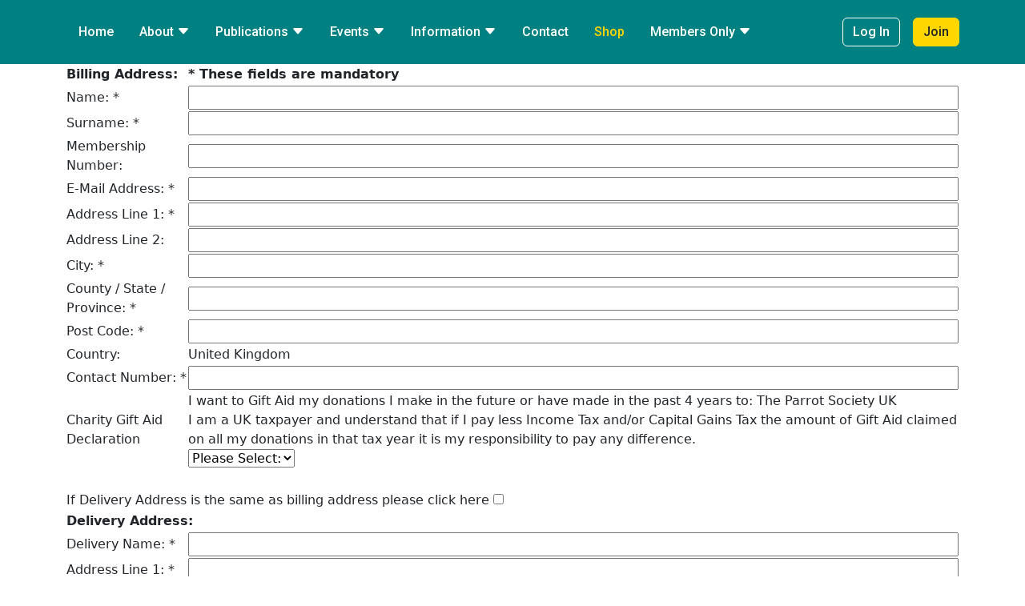

--- FILE ---
content_type: text/html;charset=UTF-8
request_url: https://theparrotsocietyuk.org/site/index.php/checkout/
body_size: 4166
content:


<!doctype html>
<html lang="en">
    <head>
        <meta charset="utf-8">
       <link rel="preconnect" href="https://fonts.googleapis.com">
        <link rel="preconnect" href="https://fonts.gstatic.com" crossorigin>
        <link href="https://fonts.googleapis.com/css2?family=Montserrat:ital,wght@0,100..900;1,100..900&family=Roboto:ital,wght@0,100;0,300;0,400;0,500;0,700;0,900;1,100;1,300;1,400;1,500;1,700;1,900&display=swap" rel="stylesheet">
        <link href="https://cdn.jsdelivr.net/npm/bootstrap@5.3.2/dist/css/bootstrap.min.css" rel="stylesheet" integrity="sha384-T3c6CoIi6uLrA9TneNEoa7RxnatzjcDSCmG1MXxSR1GAsXEV/Dwwykc2MPK8M2HN" crossorigin="anonymous">
        <link rel="stylesheet" href="https://cdn.jsdelivr.net/npm/bootstrap-icons@1.11.3/font/bootstrap-icons.min.css">

        
        
        <meta http-equiv="X-UA-Compatible" content="IE=edge,chrome=1" />
<meta name="viewport" content="width=device-width, height=device-height, initial-scale=1.0, user-scalable=0, minimum-scale=1.0, maximum-scale=1.0">
<meta name="apple-mobile-web-app-capable" content="yes" />
<meta name="keywords" content="" />
<meta name="description" content="" />

<meta name="author" content="The Parrot Society UK" />

<!-- G+ AND FACEBOOK META TAGS -->
<meta property="og:title" content="checkout - The Parrot Society UK" />
<meta property="og:url" content="https://theparrotsocietyuk.org/site/index.php/checkout/" />
<meta property="og:type" content="website">
<meta property="og:image" content="https://theparrotsocietyuk.org/site/images/facebook.jpg" />
<meta property="og:description" content="" />
<meta property="og:site_name" content="The Parrot Society UK" />

<!-- TWITTER CARD -->
<meta name="twitter:card" content="summary" />
<meta name="twitter:site" content="@" />
<meta name="twitter:creator" content="@" />
<meta name="twitter:url" content="https://theparrotsocietyuk.org/site/index.php/checkout/" />
<meta name="twitter:title" content="checkout - The Parrot Society UK" />
<meta name="twitter:description" content="" />
<meta name="twitter:image" content="https://theparrotsocietyuk.org/site/images/facebook.jpg" />
<title>
checkout - The Parrot Society UK</title>
<link rel="icon" href="https://theparrotsocietyuk.org/site/favicon.ico" type="image/x-icon" />
<link rel="shortcut icon" href="https://theparrotsocietyuk.org/site/favicon.ico" type="image/x-icon" />
<link rel="stylesheet" href="https://theparrotsocietyuk.org/site/css/custom.css?ver=89698596" type="text/css" media="all" />
    </head>
    <body>
    <!-- NAVBAR  -->
        <nav class="navbar navbar-expand-lg py-3 fixed-top teal-bg" style="height: 5rem !important;">
            <div class="container">
                <!--<a class="navbar-brand" href="#">-->
                <!--    <img src="https://theparrotsocietyuk.org/site/imgs/psuk-logo.png" alt="PSUK Logo" width="60" height="60">-->
                <!--</a>-->
                <button class="navbar-toggler" type="button" data-bs-toggle="collapse" data-bs-target="#navbarSupportedContent" aria-controls="navbarSupportedContent" aria-expanded="false" aria-label="Toggle navigation">
                    <span class="navbar-toggler-icon"></span>
                </button>
                <img src="https://theparrotsocietyuk.org/site/imgs/psuk-logo.png" alt="PSUK Logo" class="hero-logo-image d-lg-none d-block">
                <div class="collapse navbar-collapse" id="navbarSupportedContent">
                    <ul class="navbar-nav  me-auto mb-2 mb-lg-0">
                        <li class="nav-item mx-2">
                            <a class="nav-link hover-underline-animation active text-white" aria-current="page" href="https://theparrotsocietyuk.org/site/index.php/home/">Home</a>
                        </li>
                      
                        
                        
                                        					 <li class="nav-item mx-2 dropdown">
                            <a class="nav-link hover-underline-animation text-white dropdown-toggle" href="" role="button" data-bs-toggle="dropdown" aria-expanded="false">
                            About <i class="bi bi-caret-down-fill"></i>
                            </a>
                            <ul class="dropdown-menu">
                            	                    				<li><a class="dropdown-item" href="https://theparrotsocietyuk.org/site/index.php/about-us/society-information/" >Society Information</a></li>
                    			                    				<li><a class="dropdown-item" href="https://theparrotsocietyuk.org/site/index.php/about-us/membership/" >Membership</a></li>
                    			                    				<li><a class="dropdown-item" href="https://theparrotsocietyuk.org/site/index.php/about-us/latest-news/" >Latest News</a></li>
                    			                    				<li><a class="dropdown-item" href="https://theparrotsocietyuk.org/site/index.php/shop/" >Shop</a></li>
                    			                    				<li><a class="dropdown-item" href="https://theparrotsocietyuk.org/site/index.php/about-us/uk-area-meetings-2/" >UK Area Meetings</a></li>
                    			                    				<li><a class="dropdown-item" href="https://theparrotsocietyuk.org/site/index.php/about-us/sponsors/" >Sponsors</a></li>
                    			                    				<li><a class="dropdown-item" href="https://theparrotsocietyuk.org/site/index.php/about-us/sitemap-2/" >Sitemap</a></li>
                    			                  			</ul>
               			 </li>
                           
              			               					 <li class="nav-item mx-2 dropdown">
                            <a class="nav-link hover-underline-animation text-white dropdown-toggle" href="" role="button" data-bs-toggle="dropdown" aria-expanded="false">
                            Publications <i class="bi bi-caret-down-fill"></i>
                            </a>
                            <ul class="dropdown-menu">
                            	                    				<li><a class="dropdown-item" href="https://theparrotsocietyuk.org/site/index.php/publications/psuk-magazine/" >PSUK Magazine</a></li>
                    			                    				<li><a class="dropdown-item" href="https://theparrotsocietyuk.org/site/index.php/publications/bird-scene-magazine-2/" >Bird Scene Magazine</a></li>
                    			                    				<li><a class="dropdown-item" href="https://theparrotsocietyuk.org/site/index.php/shop/?CatID=127" >Books</a></li>
                    			                  			</ul>
               			 </li>
                           
              			               					 <li class="nav-item mx-2 dropdown">
                            <a class="nav-link hover-underline-animation text-white dropdown-toggle" href="" role="button" data-bs-toggle="dropdown" aria-expanded="false">
                            Events <i class="bi bi-caret-down-fill"></i>
                            </a>
                            <ul class="dropdown-menu">
                            	                    				<li><a class="dropdown-item" href="https://theparrotsocietyuk.org/site/index.php/events/psuk-shows/" >PSUK Shows</a></li>
                    			                    				<li><a class="dropdown-item" href="https://theparrotsocietyuk.org/site/index.php/events/buy-show-tickets/" >Buy Show Tickets</a></li>
                    			                    				<li><a class="dropdown-item" href="https://theparrotsocietyuk.org/site/index.php/events/parrot-society-will-be-at/" >Other Events</a></li>
                    			                  			</ul>
               			 </li>
                           
              			               					 <li class="nav-item mx-2 dropdown">
                            <a class="nav-link hover-underline-animation text-white dropdown-toggle" href="" role="button" data-bs-toggle="dropdown" aria-expanded="false">
                            Information <i class="bi bi-caret-down-fill"></i>
                            </a>
                            <ul class="dropdown-menu">
                            	                    				<li><a class="dropdown-item" href="https://theparrotsocietyuk.org/site/index.php/parrot-information/lost-and-found-parrots/" >Lost &amp; Found Parrots</a></li>
                    			                    				<li><a class="dropdown-item" href="https://theparrotsocietyuk.org/site/index.php/parrot-information/breeding-parrots/" >Breeding Parrots</a></li>
                    			                    				<li><a class="dropdown-item" href="https://theparrotsocietyuk.org/site/index.php/parrot-information/parrot-husbandry/" >Parrot Husbandry</a></li>
                    			                    				<li><a class="dropdown-item" href="https://theparrotsocietyuk.org/site/index.php/parrot-information/pet-parrots/" >Pet Parrots</a></li>
                    			                    				<li><a class="dropdown-item" href="https://theparrotsocietyuk.org/site/index.php/parrot-information/conservation/" >Conservation</a></li>
                    			                    				<li><a class="dropdown-item" href="https://theparrotsocietyuk.org/site/index.php/parrot-information/veterinary-advice/" >Veterinary Advice</a></li>
                    			                    				<li><a class="dropdown-item" href="https://theparrotsocietyuk.org/site/index.php/parrot-information/articles/" >Articles</a></li>
                    			                    				<li><a class="dropdown-item" href="https://theparrotsocietyuk.org/site/index.php/parrot-information/cites/" >Cites</a></li>
                    			                    				<li><a class="dropdown-item" href="https://theparrotsocietyuk.org/site/index.php/parrot-information/miscellaneous/" >Miscellaneous</a></li>
                    			                    				<li><a class="dropdown-item" href="https://theparrotsocietyuk.org/site/index.php/parrot-information/new-to-pet-parrots/" >New to Pet Parrots?</a></li>
                    			                    				<li><a class="dropdown-item" href="https://theparrotsocietyuk.org/site/index.php/parrot-information/special-interest-groups/" >Special Interest Groups</a></li>
                    			                  			</ul>
               			 </li>
                           
              			              					<li class="nav-item mx-2"><a class="nav-link hover-underline-animation text-white" href="https://theparrotsocietyuk.org/site/index.php/contact-us/">Contact</a></li>
              			                        
              					<li class="nav-item mx-2"><a class="nav-link hover-underline-animation-yellow text-yellow" href="https://theparrotsocietyuk.org/site/index.php/shop/">Shop</a></li>
                                       					 <li class="nav-item mx-2 dropdown">
                            <a class="nav-link hover-underline-animation text-white dropdown-toggle" href="" role="button" data-bs-toggle="dropdown" aria-expanded="false">
                            Members Only <i class="bi bi-caret-down-fill"></i>
                            </a>
                            <ul class="dropdown-menu">
                            	                    				<li><a class="dropdown-item" href="https://theparrotsocietyuk.org/site/index.php/members-only/wiki-2/" >Wiki</a></li>
                    			                    				<li><a class="dropdown-item" href="https://theparrotsocietyuk.org/site/index.php/members-only/forum/" >Forum</a></li>
                    			                    				<li><a class="dropdown-item" href="https://theparrotsocietyuk.org/site/index.php/members-only/keeping-records/" >Keeping Records</a></li>
                    			                    				<li><a class="dropdown-item" href="https://theparrotsocietyuk.org/site/index.php/members-only/parrot-rings/" >Parrot Rings</a></li>
                    			                    				<li><a class="dropdown-item" href="https://theparrotsocietyuk.org/site/index.php/events/psuk-shows/psuk-show-information/" >PSUK Show Information</a></li>
                    			                    				<li><a class="dropdown-item" href="https://theparrotsocietyuk.org/site/index.php/members-only/part-care-sheets/" >Parrot Care Sheets</a></li>
                    			                    				<li><a class="dropdown-item" href="https://theparrotsocietyuk.org/site/index.php/members-only/nest-boxes/" >Nest Boxes</a></li>
                    			                    				<li><a class="dropdown-item" href="https://theparrotsocietyuk.org/site/index.php/members-only/special-interest-groups/" >Special Interest Groups</a></li>
                    			                    				<li><a class="dropdown-item" href="https://theparrotsocietyuk.org/site/index.php/members-only/breeding-form/" >Breeding Form</a></li>
                    			                    				<li><a class="dropdown-item" href="https://theparrotsocietyuk.org/site/index.php/members-only/monthly-adverts/" >Monthly Adverts</a></li>
                    			                    				<li><a class="dropdown-item" href="https://theparrotsocietyuk.org/site/index.php/members-only/council-minutes/" >Council Minutes</a></li>
                    			                  			</ul>
               			 </li>
                           
              			                    </ul>
                    <div class="d-flex">
                                        	<a class="btn btn-outline-white" href="https://theparrotsocietyuk.org/site/index.php/admin/" >Log In</a>
                        <a class="btn btn-yellow ms-3" href="https://theparrotsocietyuk.org/site/index.php/shop/?CatID=128" role="button">Join</a>
					                        
                    </div>
                </div>
            </div>
        </nav>
        <div style="padding-top: 5rem;"></div>
    <!-- NAVBAR END  -->



	



    <div id="fh5co-about-section">



  <div class="container">



    <div class="row">



      <div class="col-md-12">



    


          <script language="javascript" type="text/javascript">



<!--



function copyAddress() {



	document.ordform.shipName.value = document.ordform.fname.value + ' ' + document.ordform.lname.value



	document.ordform.shipAdd1.value = document.ordform.add1.value



	document.ordform.shipAdd2.value = document.ordform.add2.value



	document.ordform.shipCity.value = document.ordform.city.value



	document.ordform.shipCounty.value = document.ordform.county.value



	document.ordform.shipPcode.value = document.ordform.pcode.value



	document.ordform.shipCountry.value = document.ordform.country.value



	



		document.ordform.shipName.value = document.ordform.fname.value + ' ' + document.ordform.lname.value 



}



//-->



            </script>



            



<form action="/site/index.php/checkout/" method="post" name="ordform" id="ordform">



  <input type="hidden" name="out" value="in" />



  <input type="hidden" name="SID" value="" />



  <table class="tablecart">



    <tr>



      <th>Billing Address:</th>



      <th><span class="star">* These



        fields are mandatory</span></th>



    </tr>



    <tr>



      <td>Name: * </td>



      <td><input name="fname" type="text" maxlength="100" class="inputcontainer_m" style="Width:100%" value="" /></td>



    </tr>



    <tr>



      <td>Surname: * </td>



      <td><input name="lname" type="text" maxlength="100" class="inputcontainer_m" style="Width:100%" value="" /></td>



    </tr>



    <tr>



      <td>Membership Number:</td>



      <td><input name="membershipNumber" type="text" maxlength="100" class="inputcontainer_m" style="Width:100%" value="" /></td>



    </tr>



    <tr>



      <td>E-Mail Address: * </td>



      <td><input name="email" type="text" maxlength="250" class="inputcontainer_m" style="Width:100%" value="" /></td>



    </tr>



    <tr>



      <td>Address Line 1: * </td>



      <td><input name="add1" type="text" maxlength="250" class="inputcontainer_m" style="Width:100%" value="" /></td>



    </tr>



    <tr>



      <td>Address Line 2:</td>



      <td><input name="add2" type="text" maxlength="250" class="inputcontainer_m" style="Width:100%" value="" /></td>



    </tr>



    <tr>



      <td height="27">City: * </td>



      <td><input name="city" type="text" maxlength="250" class="inputcontainer_m" style="Width:100%" value="" /></td>



    </tr>



    <tr>



      <td>County / State / Province: * </td>



      <td><input name="county" type="text" maxlength="250" class="inputcontainer_m" style="Width:100%" value="" /></td>



    </tr>



    <tr>



      <td>Post Code: * </td>



      <td><input name="pcode" type="text" maxlength="250" class="inputcontainer_m" style="Width:100%" value="" /></td>



    </tr>



    <tr>



      <td>Country:</td>



      <td><input name="country" type="hidden" id="country" value="United Kingdom" />



        United Kingdom </td>



    </tr>



     <tr>



      <td nowrap="nowrap">Contact Number: * </td>



      <td><input name="telNo" type="text" class="inputcontainer_m" style="Width:100%" value="" /></td>



    </tr>



    <tr>



            <td>Charity Gift Aid Declaration</td>



                    



            <td>I want to Gift Aid my donations I make in the future or have made in the past 4 years to: The Parrot Society UK<br>I am a UK taxpayer and understand that if I pay less Income Tax and/or Capital Gains Tax the amount of Gift Aid claimed on all my donations in that tax year it is my responsibility to pay any difference.



            <br>



                <select name="userGiftAid" class="inputcontainer_m">



                <option value="">Please Select:</option>



                 <option value="Yes">Yes</option>



                 <option value="No">No</option>



                



              </select></td>



          </tr>



    



    <tr>



      <td colspan="2"><br /></td>



    </tr>



    <tr>



      <td colspan="2">If Delivery Address is the same as billing



        address please click here



        <input type="checkbox" name="fillDetails" value="checkbox" onclick="copyAddress()" /></td>



    </tr>



    <tr>



      <th colspan="2">Delivery Address:</th>



    </tr>



   



    <tr>



      <td>Delivery Name: * </td>



      <td><input name="shipName" type="text" maxlength="250" class="inputcontainer_m" style="Width:100%" value="" /></td>



    </tr>



    <tr>



      <td>Address Line 1: * </td>



      <td><input name="shipAdd1" type="text" maxlength="250" class="inputcontainer_m" style="Width:100%" value="" /></td>



    </tr>



    <tr>



      <td>Address Line 2:</td>



      <td><input name="shipAdd2" type="text" maxlength="250" class="inputcontainer_m" style="Width:100%" value="" /></td>



    </tr>



    <tr>



      <td>City: * </td>



      <td><input name="shipCity" type="text" maxlength="250" class="inputcontainer_m" style="Width:100%" value="" /></td>



    </tr>



    <tr>



      <td>County / State / Province: * </td>



      <td><input name="shipCounty" type="text" maxlength="250" class="inputcontainer_m" style="Width:100%" value="" /></td>



    </tr>



    <tr>



      <td>Post Code: * </td>



      <td><input name="shipPcode" type="text" maxlength="250" class="inputcontainer_m" style="Width:100%" value="" /></td>



    </tr>



    <tr>



      <td>Country: </td>



      <td><input name="shipCountry" type="hidden" id="shipCountry" value="United Kingdom" />



        United Kingdom </td>



    </tr>



    <tr>



      <td>Type your message here:</td>



      <td><textarea name="comments" style="Width:100%" cols="40" rows="5" class="inputcontainer_m" id="comments"></textarea></td>



    </tr>



    <tr>



      <td align="center">&nbsp;</td>



      <td align="center"><span class="onefifty">



        <input name="Submit" type="submit" class="but" value="Review Shopping Cart" />



      </span></td>



    </tr>



  </table>



</form>



                         



      </div>



    </div>



  </div>



</div>
        <!-- FOOTER  -->
            <footer class="site-footer teal-bg px-3 px-md-0">
                <div class="container pt-5">
                    <div class="row">
                        <div class="col-12 col-lg-4">
                            <p class="label text-white">About</p>
                            <p class="text-white microcopy">The Parrot Society UK is a registered charity, founded in 1966, dedicated to the welfare and conservation of parrots in captivity and in their natural environment. We aim to provide help and advice to all those interested in these fascinating birds, through publications, events and shows, and support many conservation efforts worldwide through fundraising activities.</p>
                        </div>
                        <div class="col-1"></div>
                        <div class="col-12 col-lg">
                            <p class="label text-white">Parrot Information</p>
                            <ul class="footer-links-list">
                                             				<li><a class="text-decoration-none text-white" href="https://theparrotsocietyuk.org/site/index.php/home/">Home</a></li>
                			                				<li><a class="text-decoration-none text-white" href="https://theparrotsocietyuk.org/site/index.php/about-us/">About Us</a></li>
                			                				<li><a class="text-decoration-none text-white" href="https://theparrotsocietyuk.org/site/index.php/publications/">Publications</a></li>
                			                				<li><a class="text-decoration-none text-white" href="https://theparrotsocietyuk.org/site/index.php/events/">Events</a></li>
                			                				<li><a class="text-decoration-none text-white" href="https://theparrotsocietyuk.org/site/index.php/parrot-information/conservation/">Conservation</a></li>
                			                				<li><a class="text-decoration-none text-white" href="https://theparrotsocietyuk.org/site/index.php/parrot-information/">Parrot Information</a></li>
                			                				<li><a class="text-decoration-none text-white" href="https://theparrotsocietyuk.org/site/index.php/shop/">PSUK Shop</a></li>
                			                				<li><a class="text-decoration-none text-white" href="https://theparrotsocietyuk.org/site/index.php/members-only/">Members Only</a></li>
                			                				<li><a class="text-decoration-none text-white" href="https://theparrotsocietyuk.org/site/index.php/contact-us/">Contact Us</a></li>
                			                				<li><a class="text-decoration-none text-white" href="https://theparrotsocietyuk.org/site/index.php/shop/?CatID=157">Support Us</a></li>
                			                				<li><a class="text-decoration-none text-white" href="https://theparrotsocietyuk.org/site/index.php/about-us/society-information/privacy-cookie-gdpr-policy/">Privacy Policy &amp; Cookies</a></li>
                			                				<li><a class="text-decoration-none text-white" href="https://www.facebook.com/ParrotSocietyUK/">Follow Us</a></li>
                			                				<li><a class="text-decoration-none text-white" href="https://theparrotsocietyuk.org/site/index.php/about-us/sitemap/">SiteMap</a></li>
                			                            </ul>
                        </div>
                    </div>
                </div>
                <hr class="hr-footer">
                <div class="container pt-2 pb-2">
                    <div class="row align-items-center">
                        <div class="col-4">
                            <p class="microcopy text-white text-start"> Copyright&copy; 2025 The Parrot Society UK / All rights reserved.</p>
                        </div>
                        <div class="col-4">
                            <p class="text-white lead text-center"><a href="https://www.facebook.com/ParrotSocietyUK/" class="text-white text-decoration-none"><i class="bi bi-facebook"></i></a> <a href="https://www.instagram.com/parrotsocietyuk" class="text-white text-decoration-none mx-2"><i class="bi bi-instagram"></i></a> <!--<a href="" class="text-white text-decoration-none"><i class="bi bi-twitter-x"></i></a></i>--></p>
                        </div>
                        <div class="col-4">
                            <p class="microcopy text-white text-end">Registered as a charity in England & Wales No: 268726</p>
                        </div>
                    </div>
                </div>
            </footer>
        <!-- FOOTER END  -->

        <script src="https://cdn.jsdelivr.net/npm/bootstrap@5.3.2/dist/js/bootstrap.bundle.min.js" integrity="sha384-C6RzsynM9kWDrMNeT87bh95OGNyZPhcTNXj1NW7RuBCsyN/o0jlpcV8Qyq46cDfL" crossorigin="anonymous"></script>
    </body>
</html>

--- FILE ---
content_type: text/css
request_url: https://theparrotsocietyuk.org/site/css/custom.css?ver=89698596
body_size: 1577
content:
/* FONTS  */
h1 {
    font-family: "Montserrat";
    font-weight: 700;
    font-size: 3rem;
    line-height: 3.25rem;
}

h2 {
    font-family: "Montserrat";
    font-weight: 700;
    font-size: 2.5rem;
    line-height: 3rem;
}

h3 {
    font-family: "Montserrat";
    font-weight: 600;
    font-size: 2rem;
    line-height: 2.75rem;
}

h4 {
    font-family: "Montserrat";
    font-weight: 400;
    font-size: 1.375rem;
    line-height: 1.875rem;
    opacity: 0.7;
}

label {
    font-family: "Montserrat";
    font-weight: 500;
    font-size: 1.25rem;
    line-height: 1.5rem;
}

.label {
    font-family: "Montserrat";
    font-weight: 500;
    font-size: 1.25rem;
    line-height: 1.5rem;
}

.lead {
    font-family: "Roboto";
    font-weight: 400;
    font-size: 1.25rem;
    line-height: 1.75rem;
}

p {
    font-family: "Roboto";
    font-weight: 400;
    font-size: 1rem;
    line-height: 1.375rem;
}

.microcopy {
    font-family: "Roboto";
    font-weight: 400;
    font-size: 0.875rem;
    line-height: 1.125rem;
    opacity: 0.8;
}
/* FONTS END  */
/* TEXT COLOURS */
.text-yellow {
    color: #ffd700;
}

.text-black {
    color: #22252C;
}

.text-teal {
    color: #008080;
}

.text-white {
    color: #ffffff;
}

.text-royalblue {
    color: #003366;
}

.text-orange {
    color: #ff6347;
}
/* TEXT COLOUR END  */
/* BACKGROUND COLOR  */
.yellow-bg {
    background-color: #ffd700;
}

.black-bg {
    background-color: #22252C;
}

.teal-bg {
    background-color: #008080;
}

.white-bg {
    background-color: #ffffff;
}

.royalblue-bg {
    background-color: #003366;
}

.orange-bg {
    background-color: #ff6347;
}
/* BACKGROUND COLOR END  */
/* BUTTONS  */
.btn-yellow {he
    --bs-btn-color: #008080;
    --bs-btn-bg: #ffd700;
    --bs-btn-border-color: #ffd700;
    --bs-btn-hover-color: #008080;
    --bs-btn-hover-bg: #ffd700e6;
    --bs-btn-hover-border-color: #ffd700e6;
    --bs-btn-focus-shadow-rgb: 66, 70, 73;
    --bs-btn-active-color: #008080;
    --bs-btn-active-bg: #ffd700e6;
    --bs-btn-active-border-color: #ffd700e6;
    --bs-btn-active-shadow: inset 0 3px 5px rgba(0, 0, 0, 0.125);
    font-family: "roboto";
    font-size: 16px;
    line-height: 22px;
    font-weight: 500;
}
  
.btn-outline-white {
    --bs-btn-color: #fff;
    --bs-btn-border-color: #fff;
    --bs-btn-hover-color: #fff;
    --bs-btn-hover-bg: rgb(0, 150, 150);
    --bs-btn-hover-border-color: #fff;
    --bs-btn-focus-shadow-rgb: 13, 110, 253;
    --bs-btn-active-color: #fff;
    --bs-btn-active-bg: rgba(0, 150, 150);
    --bs-btn-active-border-color: #fff;
    --bs-btn-active-shadow: inset 0 3px 5px rgba(0, 0, 0, 0.125);
    font-family: "roboto";
    font-size: 16px;
    line-height: 22px;
    font-weight: 500;
}

.btn-outline-black {
    --bs-btn-color: #22252C;
    --bs-btn-bg: #fff;
    --bs-btn-border-color: #22252C;
    --bs-btn-hover-color: #22252C;
    --bs-btn-hover-bg: rgb(240, 240, 240);
    --bs-btn-hover-border-color: #22252C;
    --bs-btn-focus-shadow-rgb: 13, 110, 253;
    --bs-btn-active-color: #22252C;
    --bs-btn-active-bg: rgba(240, 240, 240);
    --bs-btn-active-border-color: #22252C;
    --bs-btn-active-shadow: inset 0 3px 5px rgba(0, 0, 0, 0.125);
    font-family: "roboto";
    font-size: 16px;
    line-height: 22px;
    font-weight: 500;
    padding: 8px 16px;
}


 /* NAV  */
.nav-link {
    font-family: "roboto";
    font-size: 16px;
    line-height: 22px;
    font-weight: 500;
}

.hover-underline-animation {
    display: inline-block;
    position: relative;
    color: #fff;
}
  
.hover-underline-animation:after {
    content: '';
    position: absolute;
    width: 100%;
    transform: scaleX(0);
    height: 2px;
    bottom: 0;
    left: 0;
    background-color: #fff;
    transform-origin: bottom right;
    transition: transform 0.25s ease-out;
}
  
.hover-underline-animation:hover:after {
    transform: scaleX(1);
    transform-origin: bottom left;
}

.hover-underline-animation-yellow {
    display: inline-block;
    position: relative;
    color: #ffd700;
}
  
.hover-underline-animation-yellow:after {
    content: '';
    position: absolute;
    width: 100%;
    transform: scaleX(0);
    height: 2px;
    bottom: 0;
    left: 0;
    background-color: #ffd700;
    transform-origin: bottom right;
    transition: transform 0.25s ease-out;
}
  
.hover-underline-animation-yellow:hover:after {
    transform: scaleX(1);
    transform-origin: bottom left;
}

.nav-item > .text-yellow:hover {
    color: #ffd700;
}
/* NAV END */

/* SPACING  */

.pt-80 {
    padding-top: 80px;
}

.pb-80 {
    padding-bottom: 80px;
}


/* SPACING END  */

/* MEDIA QUERY */

/* // Small devices (landscape phones, 576px and up) */
@media (max-width: 768px) { 
    .hero {
        background-size: 50%!important;
       height:auto !important;
    }
 }

/* // Medium devices (tablets, 768px and up) */
@media (min-width: 768px) { 
    .hero {
        padding-top: 0px!important;
    }
    .hero-logo-image {
        width: 90px;
        /*margin-top: -20px;*/
    }
    
 }

/* // Large devices (desktops, 992px and up) */
@media (min-width: 992px) { 

    .hero-text {
        font-size: 7vw!important;
        line-height: 8vw!important;
    }

    .hero {
        
        background-position: right top!important;
    }

    .memberships-header {
        font-size: 4vw!important;
    }

 }

/* // X-Large devices (large desktops, 1200px and up) */
@media (min-width: 1200px) { 
    .hero {
        background-size: contain!important;
    }

 }
 
 @media (max-width: 1200px) { 

    .hero-text {
        text-shadow:
    1px 1px 1px #000,
    -1px 1px 1px #000,
    -1px -1px 0 #000,
    1px -1px 0 #000;
    }
    
 }

/* // XX-Large devices (larger desktops, 1400px and up) */
@media (min-width: 1400px) { 
    .hero-text {
        font-size: 7vw!important;
        line-height: 7vw!important;
    }

 }
 
 /* No less than 992px, no greater than 1199px */
@media (min-width:992px) and (max-width:1199px) {
    .navbar>.container {
        min-width: 100%;
        padding-left: 1rem;
        padding-right: 1rem;
    }
    .nav-link {
        font-size: 1.3vw;
        font-weight:400;
    }
    
    .btn-outline-white {
        font-size: 1.3vw;
        font-weight:400;
    }
    
    .btn-yellow {
        font-size: 1.3vw;
        font-weight:400;
    }
}

/* MEDIA QUERY END  */

.grey-gradient-bg {
    background: linear-gradient(180deg, #FFFFFF 0%, #F3F3F3 50%, #FFFFFF 100%);
}

.teal-gradient-bg {
    background: linear-gradient(180deg, #008080 0%, rgba(0, 128, 128, 0.8) 100%);
    border-radius: 0px 0px 80px 80px;
}

.hero {
    /*height: 80vh;*/
    background-image: url(https://theparrotsocietyuk.org/site/imgs/hero-image.png);
    background-repeat: no-repeat;
    background-position: right bottom;
    border-radius: 0px 0px 80px 80px;
    background-size: contain;
    padding-top: 10vh !important;
    padding-bottom: 10vh !important;
}

.hero-text {
    padding-left: 20px;
    font-size: 10vw;
    line-height: 10vw;
    text-transform: uppercase;
}

.hero-image {
    max-width: 100%;
    max-height: 100vh;
}

.hero-logo-image {
    width: 60px;
}

.fill {
    display: flex;
    justify-content: center;
    align-items: center;
    overflow: hidden;
}

.fill-img {
    max-width: 100%;
    min-height: 100%;
    object-fit: cover;   
    border-radius: 20px 0px 0px 20px;
}

.three-cards-section {
    background: linear-gradient(180deg, #FFFFFF 0%, #F3F3F3 49.14%, #FFFFFF 100%);
}

.card-white {
    background-color: #fff;
    text-align: center;
    padding: 20px;
}

.card-image {
    border-radius: 24px;
    min-height: 100%;
    max-width: 100%;
}

.card-2-img {
    width: 100%;
    max-height: 260px;
    object-fit: cover;
    object-position: center top;
}

.card-3-img {
    width: 100%;
    max-height: 260px;
    object-fit: cover;
    object-position: center top;
}

.memberships-header{
    font-size: 8vw;
}

.call-to-action {
    border-radius: 80px;
}

.rounded-20 {
    border-radius: 20px;
}

.project-1-image {
    max-height: 320px;
    width: 100%;
    object-fit: cover;
}

.project-2-image {
    max-height: 480px;
    width: 100%;
    object-fit: cover;
}

.site-footer {
    border-radius: 80px 80px 0px 0px;
}

.site-footer ul {
    list-style-type: none;
    padding: 0px;
}

.hr-footer {
    border: 1px solid #fff;
    padding: 0px;
}

.footer-links-list {
    column-count: 3;
}